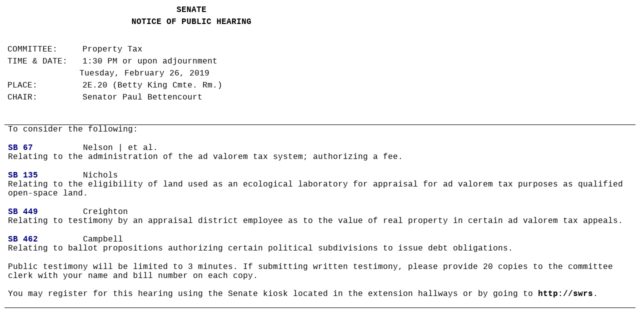

--- FILE ---
content_type: text/html
request_url: https://www.legis.state.tx.us/tlodocs/86R/schedules/html/C5862019022613301.htm
body_size: 2382
content:
<html>

<head>
<meta http-equiv=Content-Type content="text/html; charset=windows-1252">
<meta name=Generator content="Microsoft Word 15 (filtered)">
<title>Schedule Display</title>
<style>
<!--
 /* Font Definitions */
 @font-face
	{font-family:"Cambria Math";
	panose-1:2 4 5 3 5 4 6 3 2 4;}
@font-face
	{font-family:Tahoma;
	panose-1:2 11 6 4 3 5 4 4 2 4;}
 /* Style Definitions */
 p.MsoNormal, li.MsoNormal, div.MsoNormal
	{margin-top:0in;
	margin-right:0in;
	margin-bottom:10.0pt;
	margin-left:0in;
	font-size:12.0pt;
	font-family:"Courier New";}
p.MsoHeader, li.MsoHeader, div.MsoHeader
	{mso-style-link:"Header Char";
	margin:0in;
	margin-bottom:.0001pt;
	font-size:12.0pt;
	font-family:"Times New Roman",serif;}
p.MsoFooter, li.MsoFooter, div.MsoFooter
	{mso-style-link:"Footer Char";
	margin:0in;
	margin-bottom:.0001pt;
	font-size:12.0pt;
	font-family:"Times New Roman",serif;}
a:link, span.MsoHyperlink
	{color:navy;
	font-weight:bold;
	text-decoration:none;}
a:visited, span.MsoHyperlinkFollowed
	{color:navy;
	font-weight:bold;
	text-decoration:none;}
p.MsoAcetate, li.MsoAcetate, div.MsoAcetate
	{mso-style-link:"Balloon Text Char";
	margin:0in;
	margin-bottom:.0001pt;
	font-size:8.0pt;
	font-family:"Tahoma",sans-serif;}
span.MsoPlaceholderText
	{color:gray;}
span.HeaderChar
	{mso-style-name:"Header Char";
	mso-style-link:Header;
	font-family:"Times New Roman",serif;}
span.FooterChar
	{mso-style-name:"Footer Char";
	mso-style-link:Footer;
	font-family:"Times New Roman",serif;}
span.BalloonTextChar
	{mso-style-name:"Balloon Text Char";
	mso-style-link:"Balloon Text";
	font-family:"Tahoma",sans-serif;}
 /* Page Definitions */
 @page WordSection1
	{size:8.5in 11.0in;
	margin:.5in .5in .5in .5in;}
div.WordSection1
	{page:WordSection1;}
-->
</style>

</head>

<body lang=EN-US link=navy vlink=navy>

<div class=WordSection1>

<table class=MsoNormalTable border=0 cellspacing=0 cellpadding=0
 style='border-collapse:collapse'>
 <tr>
  <td width=708 valign=top style='width:7.65in;padding:0in 5.4pt 0in 5.4pt'>
  <p class=MsoNormal align=center style='margin-bottom:0in;margin-bottom:.0001pt;
  text-align:center;line-height:150%'><b>SENATE</b></p>
  <p class=MsoNormal align=center style='margin-bottom:0in;margin-bottom:.0001pt;
  text-align:center;line-height:150%'><span class=MsoPlaceholderText><b><span
  style='color:windowtext'>NOTICE OF PUBLIC HEARING</span></b></span></p>
  </td>
 </tr>
</table>

<p class=MsoNormal> </p>

<table class=MsoNormalTable border=0 cellspacing=0 cellpadding=0
 style='border-collapse:collapse'>
 <tr style='height:45.9pt'>
  <td width=708 valign=top style='width:7.65in;padding:0in 5.4pt 0in 5.4pt;
  height:45.9pt'>
  <p class=MsoNormal style='margin-top:0in;margin-right:0in;margin-bottom:0in;
  margin-left:1.5in;margin-bottom:.0001pt;text-indent:-1.5in;line-height:150%'>COMMITTEE:     Property
  Tax  </p>
  <p class=MsoNormal style='margin-top:0in;margin-right:0in;margin-bottom:0in;
  margin-left:1.5in;margin-bottom:.0001pt;text-indent:-1.5in;line-height:150%'>TIME
  &amp; DATE:   1:30 PM or upon adjournment<br>
  Tuesday, February 26, 2019  </p>
  <p class=MsoNormal style='margin-bottom:0in;margin-bottom:.0001pt;line-height:
  150%'>PLACE:         2E.20 (Betty King Cmte. Rm.)  <br>
  CHAIR:         Senator Paul Bettencourt  </p>
  </td>
 </tr>
 <tr style='height:4.0pt'>
  <td width=708 valign=top style='width:7.65in;padding:0in 5.4pt 0in 5.4pt;
  height:4.0pt'>
  <p class=MsoNormal style='margin-bottom:0in;margin-bottom:.0001pt;line-height:
  150%'> </p>
  </td>
 </tr>
</table>

<p class=MsoNormal style='margin-bottom:0in;margin-bottom:.0001pt'>&nbsp;</p>

<table class=MsoNormalTable border=1 cellspacing=0 cellpadding=0 width="100%"
 style='width:100.0%;border-collapse:collapse;border:none'>
 <tr>
  <td valign=top style='border:solid white 1.0pt;border-top:solid black 1.0pt;
  padding:0in 5.4pt 0in 5.4pt'>
  <p class=MsoNormal style='margin-bottom:0in;margin-bottom:.0001pt;text-autospace:
  none'><span style='color:black'>To consider the following:</span></p>
  <p class=MsoNormal style='margin-bottom:0in;margin-bottom:.0001pt'>&nbsp;</p>
  </td>
 </tr>
 <tr style='page-break-inside:avoid'>
  <td valign=top style='border:solid white 1.0pt;border-top:none;padding:0in 5.4pt 0in 5.4pt'>
  <p class=MsoNormal style='margin-bottom:0in;margin-bottom:.0001pt'><b><span
  style='color:navy'><a href="/BillLookup/History.aspx?LegSess=86R&amp;Bill=SB00067">SB
  67</a></span></b>          Nelson | et al.          <br>
  Relating to the administration of the ad valorem tax system; authorizing a
  fee.<br>
  <br>
  </p>
  </td>
 </tr>
 <tr style='page-break-inside:avoid'>
  <td valign=top style='border:solid white 1.0pt;border-top:none;padding:0in 5.4pt 0in 5.4pt'>
  <p class=MsoNormal style='margin-bottom:0in;margin-bottom:.0001pt'><b><span
  style='color:navy'><a href="/BillLookup/History.aspx?LegSess=86R&amp;Bill=SB00135">SB
  135</a></span></b>         Nichols                 <br>
  Relating to the eligibility of land used as an ecological laboratory for
  appraisal for ad valorem tax purposes as qualified open-space land.<br>
  <br>
  </p>
  </td>
 </tr>
 <tr style='page-break-inside:avoid'>
  <td valign=top style='border:solid white 1.0pt;border-top:none;padding:0in 5.4pt 0in 5.4pt'>
  <p class=MsoNormal style='margin-bottom:0in;margin-bottom:.0001pt'><b><span
  style='color:navy'><a href="/BillLookup/History.aspx?LegSess=86R&amp;Bill=SB00449">SB
  449</a></span></b>         Creighton               <br>
  Relating to testimony by an appraisal district employee as to the value of
  real property in certain ad valorem tax appeals.<br>
  <br>
  </p>
  </td>
 </tr>
 <tr style='page-break-inside:avoid'>
  <td valign=top style='border:solid white 1.0pt;border-top:none;padding:0in 5.4pt 0in 5.4pt'>
  <p class=MsoNormal style='margin-bottom:0in;margin-bottom:.0001pt'><b><span
  style='color:navy'><a href="/BillLookup/History.aspx?LegSess=86R&amp;Bill=SB00462">SB
  462</a></span></b>         Campbell                <br>
  Relating to ballot propositions authorizing certain political subdivisions to
  issue debt obligations.<br>
  <br>
  </p>
  </td>
 </tr>
 <tr>
  <td valign=top style='border-top:none;border-left:solid white 1.0pt;
  border-bottom:solid black 1.0pt;border-right:solid white 1.0pt;padding:0in 5.4pt 0in 5.4pt'>
  <p class=MsoNormal style='margin-bottom:0in;margin-bottom:.0001pt;text-autospace:
  none'><span style='color:black'>Public testimony will be limited to 3
  minutes. If submitting written testimony, please provide 20 copies to the
  committee clerk with your name and bill number on each copy.</span></p>
  <p class=MsoNormal style='margin-bottom:0in;margin-bottom:.0001pt;text-autospace:
  none'><span style='color:black'>&nbsp;</span></p>
  <p class=MsoNormal style='margin-bottom:0in;margin-bottom:.0001pt;text-autospace:
  none'><span style='color:black'>You may register for this hearing using the
  Senate kiosk located in the extension hallways or by going to </span><a
  href="http://swrs/"><span style='color:windowtext'>http://swrs</span></a><span
  style='color:black'>.</span></p>
  <p class=MsoNormal style='margin-bottom:0in;margin-bottom:.0001pt'>&nbsp;</p>
  </td>
 </tr>
</table>

<p class=MsoNormal style='margin-bottom:0in;margin-bottom:.0001pt'><span
style='font-size:1.0pt'>&nbsp;</span></p>

<p class=MsoNormal style='margin-bottom:0in;margin-bottom:.0001pt;line-height:
150%'> </p>

</div>

</body>

</html>
